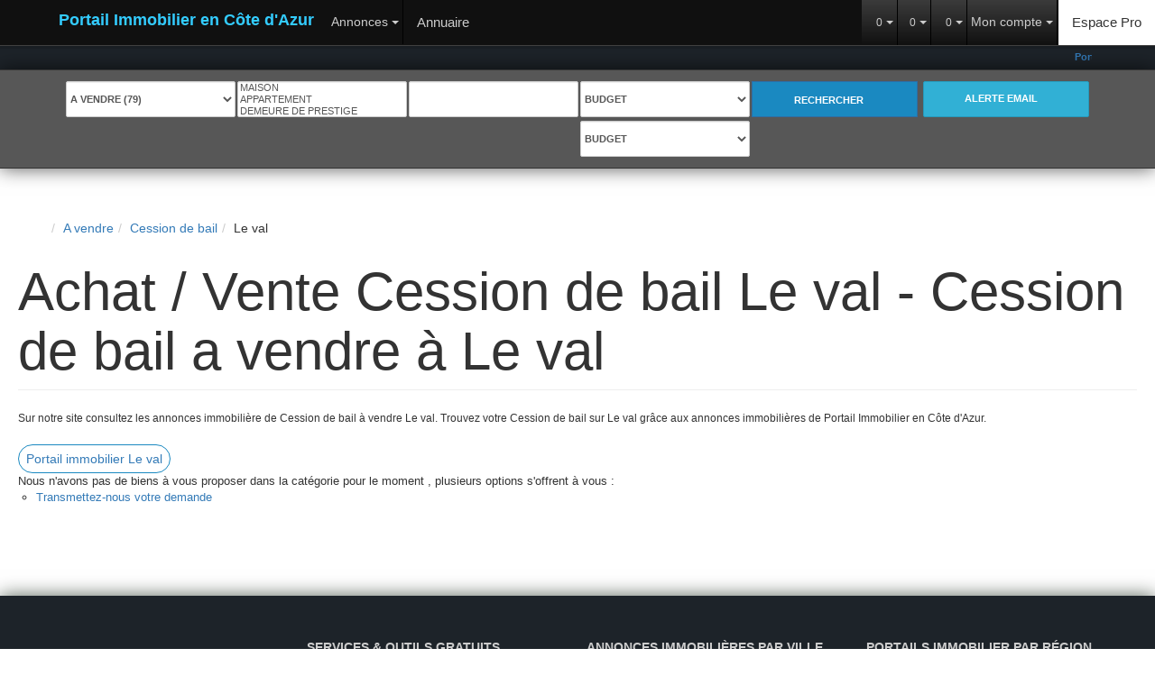

--- FILE ---
content_type: text/html; charset=UTF-8
request_url: https://www.immobilier-cotesdazur.com/ville_bien/Le+val_1_12__Vente/achat-vente-cession-de-bail-le-val.html
body_size: 2329
content:
<!DOCTYPE html>
<html lang="en">
<head>
    <meta charset="utf-8">
    <meta name="viewport" content="width=device-width, initial-scale=1">
    <title></title>
    <style>
        body {
            font-family: "Arial";
        }
    </style>
    <script type="text/javascript">
    window.awsWafCookieDomainList = [];
    window.gokuProps = {
"key":"AQIDAHjcYu/GjX+QlghicBgQ/7bFaQZ+m5FKCMDnO+vTbNg96AGWDiMHfBzfycPW6PVIm66mAAAAfjB8BgkqhkiG9w0BBwagbzBtAgEAMGgGCSqGSIb3DQEHATAeBglghkgBZQMEAS4wEQQMSqSx5SJZC8D8GiKfAgEQgDtfuD20dnVcUu6XzMa9G+QvCkMuGOkX/k/wlSS1siI4xZx9eY4b9CRCIFJ3d6psXLbXLaXS8Kk1SBvRUA==",
          "iv":"CgAFsiLIAQAAAw6+",
          "context":"qwGlh+noM1nvLRxW7RZg+Ghy1KL6xvckDcnYWP3gxwQPXDtI0RU7T4nrxpegtHrMtblMDe7HSoH0+fmIUKN62Et1CvEneCJf7mwFsmxYmmtNcOOc23/M3/1WRNhc3kqWy2m/gFvjd3apwdSbIfRcnwvMD2WRjFduqUOMoWJCzUnyUtRv1W2gp/eRCecVn6VlzNjaMfsrVCQu/[base64]/bhaPtFyB2slODmg4ayyCjEXX08trDTC+bM6xsIq3sqtzmd3suMwHbA5iWO8Z+7m585d9yxgFTAKAsY9tlUGWbk1XMOc0QaMJYspgvgocozZN+Si5RI+dPZePKgkufYyISoqD8i2UIBsDfMQ4jC/hP1Xv0ldiq73qjZbsaOESlby0xjGBHx3IY3pg0fmvwCvfdDLYbaVMFLrOv4Cahi4KKhuu3TvMdH0800Llywx+cKoE0wMA4l2vBGRxwaNvMT5/7zVNh83jCpp085eOABheZIxapRogzTuYUpaHqJhbznYofPecRWMzu+WBUaR4vf2MFjYQEHcVXovwcUIxCwz5DR/7Mptf14Xv/nC9jNMu56l2mCEk7A=="
};
    </script>
    <script src="https://7813e45193b3.47e58bb0.eu-west-3.token.awswaf.com/7813e45193b3/28fa1170bc90/1cc501575660/challenge.js"></script>
</head>
<body>
    <div id="challenge-container"></div>
    <script type="text/javascript">
        AwsWafIntegration.saveReferrer();
        AwsWafIntegration.checkForceRefresh().then((forceRefresh) => {
            if (forceRefresh) {
                AwsWafIntegration.forceRefreshToken().then(() => {
                    window.location.reload(true);
                });
            } else {
                AwsWafIntegration.getToken().then(() => {
                    window.location.reload(true);
                });
            }
        });
    </script>
    <noscript>
        <h1>JavaScript is disabled</h1>
        In order to continue, we need to verify that you're not a robot.
        This requires JavaScript. Enable JavaScript and then reload the page.
    </noscript>
</body>
</html>